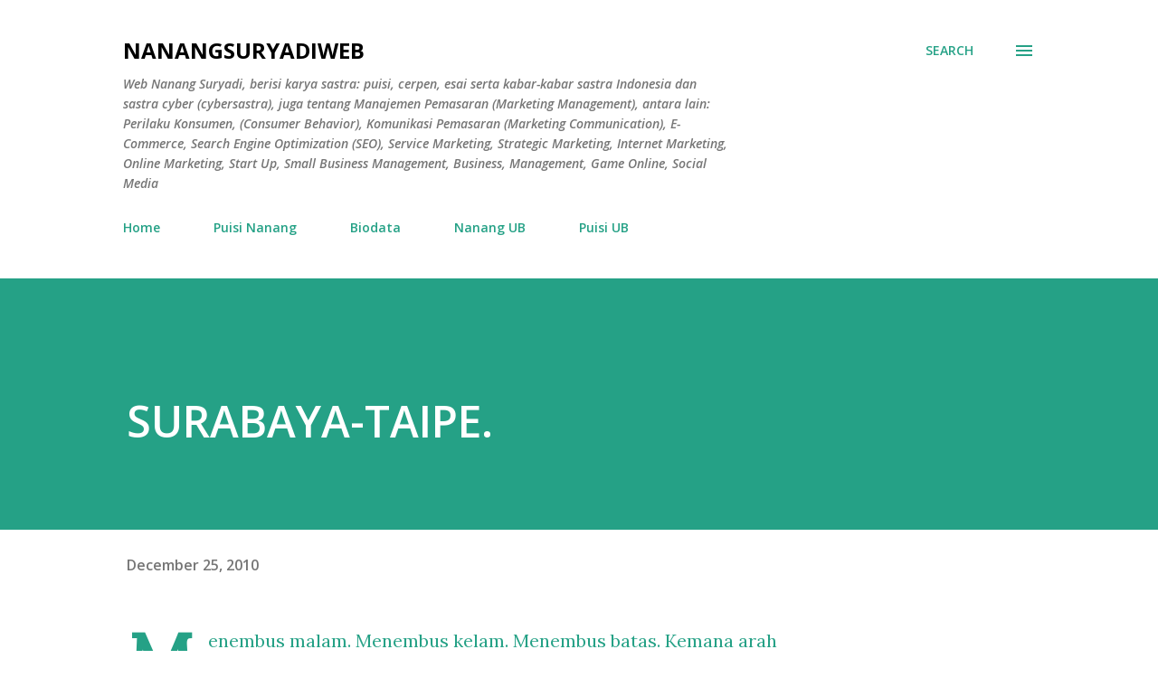

--- FILE ---
content_type: text/html; charset=utf-8
request_url: https://www.google.com/recaptcha/api2/aframe
body_size: 267
content:
<!DOCTYPE HTML><html><head><meta http-equiv="content-type" content="text/html; charset=UTF-8"></head><body><script nonce="ALC4BS6nZFgqX46iaCHUeQ">/** Anti-fraud and anti-abuse applications only. See google.com/recaptcha */ try{var clients={'sodar':'https://pagead2.googlesyndication.com/pagead/sodar?'};window.addEventListener("message",function(a){try{if(a.source===window.parent){var b=JSON.parse(a.data);var c=clients[b['id']];if(c){var d=document.createElement('img');d.src=c+b['params']+'&rc='+(localStorage.getItem("rc::a")?sessionStorage.getItem("rc::b"):"");window.document.body.appendChild(d);sessionStorage.setItem("rc::e",parseInt(sessionStorage.getItem("rc::e")||0)+1);localStorage.setItem("rc::h",'1766797607144');}}}catch(b){}});window.parent.postMessage("_grecaptcha_ready", "*");}catch(b){}</script></body></html>

--- FILE ---
content_type: text/plain
request_url: https://www.google-analytics.com/j/collect?v=1&_v=j102&a=953949697&t=pageview&_s=1&dl=https%3A%2F%2Fwww.nanangsuryadi.web.id%2F2010%2F12%2Fsurabaya-taipe.html&ul=en-us%40posix&dt=SURABAYA-TAIPE.&sr=1280x720&vp=1280x720&_u=IEBAAEABAAAAACAAI~&jid=352506801&gjid=385381238&cid=1158340433.1766797605&tid=UA-27685413-1&_gid=2098556032.1766797605&_r=1&_slc=1&z=1457547505
body_size: -452
content:
2,cG-RT61JCZXDN